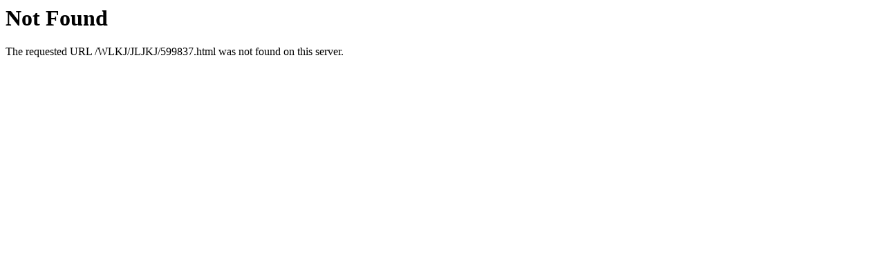

--- FILE ---
content_type: text/html; charset=UTF-8
request_url: http://wl.ychedu.com/WLKJ/JLJKJ/599837.html
body_size: 205
content:
<!DOCTYPE HTML PUBLIC "-//IETF//DTD HTML 2.0//EN">
<html><head>
<title>404 Not Found</title>
</head><body>
<h1>Not Found</h1>
<p>The requested URL /WLKJ/JLJKJ/599837.html was not found on this server.</p>
</body></html>
